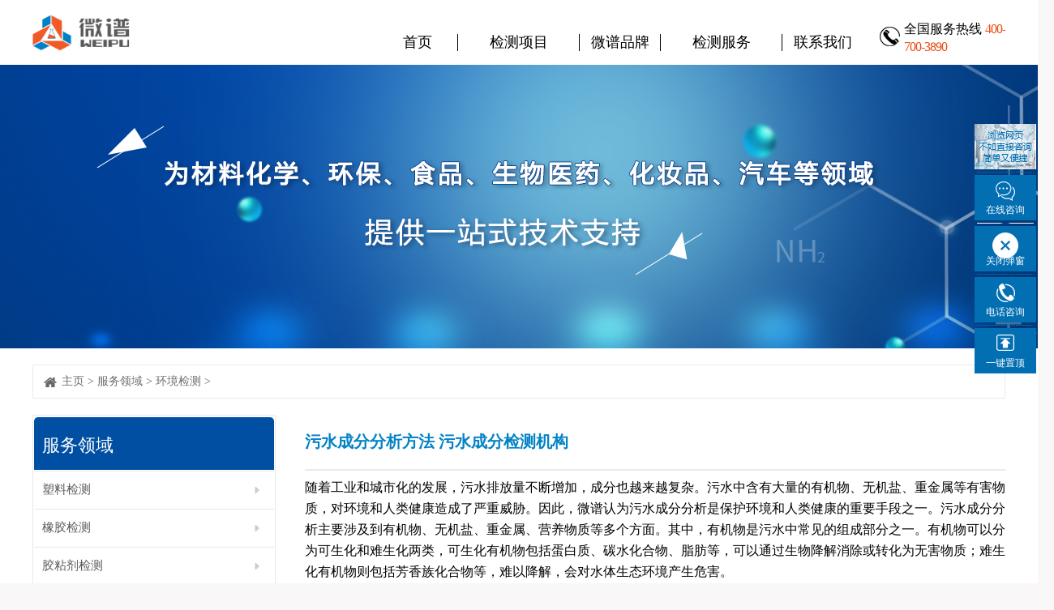

--- FILE ---
content_type: text/html
request_url: https://weipujishu.com/fwly/huanjingjiance/202402222074.html
body_size: 15370
content:
<!doctype html>
<html>
<head>
<title>污水成分分析方法 污水成分检测机构_微谱_第三方检测机构</title>
<meta http-equiv="Content-Type" content="text/html; charset=utf-8" />
<meta http-equiv="Content-Language" content="zh-CN" />
<meta name="keywords" content="污水成分分析方法,污水成分检测机构" />
<meta name="description" content="随着工业和城市化的发展，污水排放量不断增加，成分也越来越复杂。污水中含有大量的有机物、无机盐、重金属等有害物质，对环境和人类健康造成了严重威胁。因此，微谱认为污水" />
<link href="/favicon.ico" rel="SHORTCUT ICON">

<link type="text/css" rel="stylesheet" href="/css/reset.css" />
<link type="text/css" rel="stylesheet" href="/fwly/css/common.css" />
<link type="text/css" rel="stylesheet" href="/fwly/css/frame.css" />
<link type="text/css" rel="stylesheet" href="/fwly/css/fwly_content.css" />
<link type="text/css" rel="stylesheet" href="/css/top.css" />
<link type="text/css" rel="stylesheet" href="/css/foot.css" />
<script type="text/javascript" src="/js/jquery-1.7.2.min.js"></script>
<script type="text/javascript" src="/js/ydtswt_pc.js"></script>
</head>

<body style="background:#F9F7F7;">
	<!--top导航开始-->
	<script type="text/javascript" src="/js/top.js"></script>
	<!--top导航结束-->
	<!--banner开始-->
	<div class="banner"></div>
	<!--banner结束-->
	<!--内容开始-->
	<div class="part">
		<div class="content">
			<div class="right_content" style="width:100%;margin-bottom:50px;">
				<div class="Route"><a href='http://www.weipujishu.com/'>主页</a> > <a href='/fwly/'>服务领域</a> > <a href='/fwly/huanjingjiance/'>环境检测</a> > </div>
                <div style="float: left;width: 25%;">
                <div class="leftNav">
                	<p class="leftTop">服务领域</p>
                   	<div class="leftmenue">
                    	<ul>
                    	<li class="oneli">
                            	<!--<a href="/fwly/suliao/" >塑料检测</a>-->
                                <a class="onelia">塑料检测</a>
                            
                                <ul>
                                	<li class="twoli"><a href="/fwly/suliao/202601282832.html" target="_blank" title="聚氨酯板检测报告 聚氨酯板检测标准">聚氨酯板检测报告 聚氨酯板检测标准</a></li>
<li class="twoli"><a href="/fwly/suliao/202601162825.html" target="_blank" title="耐热聚乙烯管检测项目 耐热聚乙烯管检测标准">耐热聚乙烯管检测项目 耐热聚乙烯管检测标准</a></li>
<li class="twoli"><a href="/fwly/suliao/202601142823.html" target="_blank" title="EVA泡绵检测方法 EVA泡绵检测标准">EVA泡绵检测方法 EVA泡绵检测标准</a></li>
<li class="twoli"><a href="/fwly/suliao/202601082819.html" target="_blank" title="阻燃海绵检测方法 阻燃海绵检测报告">阻燃海绵检测方法 阻燃海绵检测报告</a></li>
<li class="twoli"><a href="/fwly/suliao/202512122802.html" target="_blank" title="聚酯切片检测报告 聚酯切片检测标准">聚酯切片检测报告 聚酯切片检测标准</a></li>
<li class="twoli"><a href="/fwly/suliao/202512112801.html" target="_blank" title="酚醛树脂检测方法 酚醛树脂检测标准">酚醛树脂检测方法 酚醛树脂检测标准</a></li>
<li class="twoli"><a href="/fwly/suliao/202512052797.html" target="_blank" title="PE膜检测报告 PE膜检测标准">PE膜检测报告 PE膜检测标准</a></li>
<li class="twoli"><a href="/fwly/suliao/202512032795.html" target="_blank" title="农用地膜检测报告 农用地膜检测机构">农用地膜检测报告 农用地膜检测机构</a></li>
<li class="twoli"><a href="/fwly/suliao/202512012793.html" target="_blank" title="玻璃钢检测报告 玻璃钢检测标准">玻璃钢检测报告 玻璃钢检测标准</a></li>
<li class="twoli"><a href="/fwly/suliao/202511272791.html" target="_blank" title="聚氨酯泡沫检测方法 聚氨酯泡沫检测标准">聚氨酯泡沫检测方法 聚氨酯泡沫检测标准</a></li>

                                </ul>
                            </li><li class="oneli">
                            	<!--<a href="/fwly/xiangjiao/" >橡胶检测</a>-->
                                <a class="onelia">橡胶检测</a>
                            
                                <ul>
                                	<li class="twoli"><a href="/fwly/xiangjiao/202511212787.html" target="_blank" title="橡塑板性能检测方法 橡塑板性能检测标准">橡塑板性能检测方法 橡塑板性能检测标准</a></li>
<li class="twoli"><a href="/fwly/xiangjiao/202511202786.html" target="_blank" title="硫化橡胶检测方法 硫化橡胶检测标准">硫化橡胶检测方法 硫化橡胶检测标准</a></li>
<li class="twoli"><a href="/fwly/xiangjiao/202508052715.html" target="_blank" title="发泡密封条检测方法 发泡密封条检测标准">发泡密封条检测方法 发泡密封条检测标准</a></li>
<li class="twoli"><a href="/fwly/xiangjiao/202507242707.html" target="_blank" title="油封检测方法 油封检测标准">油封检测方法 油封检测标准</a></li>
<li class="twoli"><a href="/fwly/xiangjiao/202507222705.html" target="_blank" title="全氟醚橡胶检测报告 全氟醚橡胶检测标准">全氟醚橡胶检测报告 全氟醚橡胶检测标准</a></li>
<li class="twoli"><a href="/fwly/xiangjiao/202506112675.html" target="_blank" title="硅pu材料检测项目 硅pu材料检测机构">硅pu材料检测项目 硅pu材料检测机构</a></li>
<li class="twoli"><a href="/fwly/xiangjiao/202505162658.html" target="_blank" title="橡胶护舷检测项目 橡胶护舷检测标准">橡胶护舷检测项目 橡胶护舷检测标准</a></li>
<li class="twoli"><a href="/fwly/xiangjiao/202505082652.html" target="_blank" title="硅橡胶配方分析方法 硅橡胶配方分析报告">硅橡胶配方分析方法 硅橡胶配方分析报告</a></li>
<li class="twoli"><a href="/fwly/xiangjiao/202502272606.html" target="_blank" title="泡沫橡胶板检测方法 泡沫橡胶板检测报告">泡沫橡胶板检测方法 泡沫橡胶板检测报告</a></li>
<li class="twoli"><a href="/fwly/xiangjiao/202502112594.html" target="_blank" title="橡胶地板检测项目 橡胶地板检测标准">橡胶地板检测项目 橡胶地板检测标准</a></li>

                                </ul>
                            </li><li class="oneli">
                            	<!--<a href="/fwly/jiaozhanji/" >胶粘剂检测</a>-->
                                <a class="onelia">胶粘剂检测</a>
                            
                                <ul>
                                	<li class="twoli"><a href="/fwly/jiaozhanji/202601262830.html" target="_blank" title="硅酮密封胶检测项目 硅酮密封胶检测标准">硅酮密封胶检测项目 硅酮密封胶检测标准</a></li>
<li class="twoli"><a href="/fwly/jiaozhanji/202510202764.html" target="_blank" title="瓷砖胶检测项目 瓷砖胶检测标准">瓷砖胶检测项目 瓷砖胶检测标准</a></li>
<li class="twoli"><a href="/fwly/jiaozhanji/202504142636.html" target="_blank" title="玻璃胶成分检测方法 玻璃胶成分检测标准">玻璃胶成分检测方法 玻璃胶成分检测标准</a></li>
<li class="twoli"><a href="/fwly/jiaozhanji/202502122595.html" target="_blank" title="丙烯酸酯胶黏剂测试方法 丙烯酸酯胶黏剂测试标">丙烯酸酯胶黏剂测试方法 丙烯酸酯胶黏剂测试标</a></li>
<li class="twoli"><a href="/fwly/jiaozhanji/202501152582.html" target="_blank" title="壁纸胶粘剂检测方法 壁纸胶粘剂检测标准">壁纸胶粘剂检测方法 壁纸胶粘剂检测标准</a></li>
<li class="twoli"><a href="/fwly/jiaozhanji/202501032574.html" target="_blank" title="铸造粘结剂成分分析方法 铸造粘结剂成分分析报">铸造粘结剂成分分析方法 铸造粘结剂成分分析报</a></li>
<li class="twoli"><a href="/fwly/jiaozhanji/202412032553.html" target="_blank" title="电工胶带检测报告 电工胶带检测机构">电工胶带检测报告 电工胶带检测机构</a></li>
<li class="twoli"><a href="/fwly/jiaozhanji/202410212523.html" target="_blank" title="聚氨酯胶粘剂检测报告 聚氨酯胶粘剂检测标准">聚氨酯胶粘剂检测报告 聚氨酯胶粘剂检测标准</a></li>
<li class="twoli"><a href="/fwly/jiaozhanji/202408152456.html" target="_blank" title="有机胶成分检测方法 有机胶成分检测报告">有机胶成分检测方法 有机胶成分检测报告</a></li>
<li class="twoli"><a href="/fwly/jiaozhanji/202408012437.html" target="_blank" title="防腐胶带检测报告 防腐胶带检测标准">防腐胶带检测报告 防腐胶带检测标准</a></li>

                                </ul>
                            </li><li class="oneli">
                            	<!--<a href="/fwly/tuliao/" >涂料检测</a>-->
                                <a class="onelia">涂料检测</a>
                            
                                <ul>
                                	<li class="twoli"><a href="/fwly/tuliao/202512292812.html" target="_blank" title="环氧富锌底漆检测项目 环氧富锌底漆检测报告">环氧富锌底漆检测项目 环氧富锌底漆检测报告</a></li>
<li class="twoli"><a href="/fwly/tuliao/202512242809.html" target="_blank" title="真石漆检测报告 真石漆检测标准">真石漆检测报告 真石漆检测标准</a></li>
<li class="twoli"><a href="/fwly/tuliao/202512092799.html" target="_blank" title="环氧地坪漆检测项目 环氧地坪漆检测标准">环氧地坪漆检测项目 环氧地坪漆检测标准</a></li>
<li class="twoli"><a href="/fwly/tuliao/202506252685.html" target="_blank" title="氟碳油漆检测报告 氟碳漆检测项目">氟碳油漆检测报告 氟碳漆检测项目</a></li>
<li class="twoli"><a href="/fwly/tuliao/202505062650.html" target="_blank" title="路面标线涂料检测项目 路面标线涂料检测报告">路面标线涂料检测项目 路面标线涂料检测报告</a></li>
<li class="twoli"><a href="/fwly/tuliao/202503102613.html" target="_blank" title="水性防腐漆检测报告 水性防腐漆检测方法">水性防腐漆检测报告 水性防腐漆检测方法</a></li>
<li class="twoli"><a href="/fwly/tuliao/202502082592.html" target="_blank" title="丙烯酸面漆检测项目 丙烯酸面漆检测方法">丙烯酸面漆检测项目 丙烯酸面漆检测方法</a></li>
<li class="twoli"><a href="/fwly/tuliao/202502052589.html" target="_blank" title="地坪涂料检测方法 地坪涂料检测标准">地坪涂料检测方法 地坪涂料检测标准</a></li>
<li class="twoli"><a href="/fwly/tuliao/202412022552.html" target="_blank" title="轻质喷涂料检测报告 轻质喷涂料检测标准">轻质喷涂料检测报告 轻质喷涂料检测标准</a></li>
<li class="twoli"><a href="/fwly/tuliao/202410242526.html" target="_blank" title="三防漆成分检测机构 三防漆成分检测仪器">三防漆成分检测机构 三防漆成分检测仪器</a></li>

                                </ul>
                            </li><li class="oneli">
                            	<!--<a href="/fwly/youmo/" >油墨检测</a>-->
                                <a class="onelia">油墨检测</a>
                            
                                <ul>
                                	<li class="twoli"><a href="/fwly/youmo/202511032773.html" target="_blank" title="光敏油墨成分检测方法 光敏油墨成分检测标准">光敏油墨成分检测方法 光敏油墨成分检测标准</a></li>
<li class="twoli"><a href="/fwly/youmo/202504182640.html" target="_blank" title="胶印油墨检测方法 胶印油墨检测项目及标准">胶印油墨检测方法 胶印油墨检测项目及标准</a></li>
<li class="twoli"><a href="/fwly/youmo/202501022573.html" target="_blank" title="uv油墨成分检测方法 uv油墨成分检测报告">uv油墨成分检测方法 uv油墨成分检测报告</a></li>
<li class="twoli"><a href="/fwly/youmo/202411252547.html" target="_blank" title="酯溶性油墨检测方法 酯溶性油墨检测标准">酯溶性油墨检测方法 酯溶性油墨检测标准</a></li>
<li class="twoli"><a href="/fwly/youmo/202408222464.html" target="_blank" title="溶剂染料检测项目 溶剂染料检测方法">溶剂染料检测项目 溶剂染料检测方法</a></li>
<li class="twoli"><a href="/fwly/youmo/202405242332.html" target="_blank" title="打印油墨成分检测方法 打印油墨成分检测标准">打印油墨成分检测方法 打印油墨成分检测标准</a></li>
<li class="twoli"><a href="/fwly/youmo/202405222326.html" target="_blank" title="变色油墨成分分析方法 变色油墨成分分析报告">变色油墨成分分析方法 变色油墨成分分析报告</a></li>
<li class="twoli"><a href="/fwly/youmo/202404242262.html" target="_blank" title="油漆拉拔测试标准 油漆拉拔测试方法">油漆拉拔测试标准 油漆拉拔测试方法</a></li>
<li class="twoli"><a href="/fwly/youmo/202404072183.html" target="_blank" title="油墨印刷脱落测试方法 油墨印刷脱落检测项目">油墨印刷脱落测试方法 油墨印刷脱落检测项目</a></li>
<li class="twoli"><a href="/fwly/youmo/202403052102.html" target="_blank" title="水性油墨检测方法 水性油墨检测报告">水性油墨检测方法 水性油墨检测报告</a></li>

                                </ul>
                            </li><li class="oneli">
                            	<!--<a href="/fwly/qingxiji/" >清洗剂</a>-->
                                <a class="onelia">清洗剂</a>
                            
                                <ul>
                                	<li class="twoli"><a href="/fwly/qingxiji/202510142760.html" target="_blank" title="除油剂检测方法 除油剂检测报告">除油剂检测方法 除油剂检测报告</a></li>
<li class="twoli"><a href="/fwly/qingxiji/202503212622.html" target="_blank" title="布草洗涤剂检测报告 布草洗涤剂检测标准">布草洗涤剂检测报告 布草洗涤剂检测标准</a></li>
<li class="twoli"><a href="/fwly/qingxiji/202408292474.html" target="_blank" title="金属净洗剂检测报告 金属净洗剂检测方法">金属净洗剂检测报告 金属净洗剂检测方法</a></li>
<li class="twoli"><a href="/fwly/qingxiji/202401242020.html" target="_blank" title="水性清洗剂成分分析方法 水性清洗剂成分分析报">水性清洗剂成分分析方法 水性清洗剂成分分析报</a></li>
<li class="twoli"><a href="/fwly/qingxiji/202312041876.html" target="_blank" title="工业清洗剂voc检测报告 工业清洗剂voc检测项目">工业清洗剂voc检测报告 工业清洗剂voc检测项目</a></li>
<li class="twoli"><a href="/fwly/qingxiji/202311281861.html" target="_blank" title="管道清洗剂检测方法 管道清洗剂检测报告">管道清洗剂检测方法 管道清洗剂检测报告</a></li>
<li class="twoli"><a href="/fwly/qingxiji/202311161830.html" target="_blank" title="工业清洗剂成分检测方法 工业清洗剂成分检测报">工业清洗剂成分检测方法 工业清洗剂成分检测报</a></li>
<li class="twoli"><a href="/fwly/qingxiji/202310121747.html" target="_blank" title="强力去油污清洗剂检测方法 强力去油污清洗剂检">强力去油污清洗剂检测方法 强力去油污清洗剂检</a></li>
<li class="twoli"><a href="/fwly/qingxiji/202310081724.html" target="_blank" title="清洗剂配方检测报告 清洗剂配方检测方法">清洗剂配方检测报告 清洗剂配方检测方法</a></li>
<li class="twoli"><a href="/fwly/qingxiji/202304181468.html" target="_blank" title="脱脂剂检测方法 脱脂剂检测标准">脱脂剂检测方法 脱脂剂检测标准</a></li>

                                </ul>
                            </li><li class="oneli">
                            	<!--<a href="/fwly/biaomianchuliji/" >表面处理剂</a>-->
                                <a class="onelia">表面处理剂</a>
                            
                                <ul>
                                	<li class="twoli"><a href="/fwly/biaomianchuliji/202403212141.html" target="_blank" title="酸洗钝化膏成分检测方法 酸洗钝化膏成分检测报">酸洗钝化膏成分检测方法 酸洗钝化膏成分检测报</a></li>
<li class="twoli"><a href="/fwly/biaomianchuliji/202402272086.html" target="_blank" title="三乙胺含量检测方法 三乙胺含量检测报告">三乙胺含量检测方法 三乙胺含量检测报告</a></li>
<li class="twoli"><a href="/fwly/biaomianchuliji/202312281945.html" target="_blank" title="表面活性剂检测方法 表面活性剂检测标准">表面活性剂检测方法 表面活性剂检测标准</a></li>
<li class="twoli"><a href="/fwly/biaomianchuliji/2019081427.html" target="_blank" title="表面处理">表面处理</a></li>

                                </ul>
                            </li><li class="oneli">
                            	<!--<a href="/fwly/yiyao/" >医药检测</a>-->
                                <a class="onelia">医药检测</a>
                            
                                <ul>
                                	<li class="twoli"><a href="/fwly/yiyao/202503112614.html" target="_blank" title="次氯酸钠消毒液检测报告 次氯酸钠消毒液检测标">次氯酸钠消毒液检测报告 次氯酸钠消毒液检测标</a></li>
<li class="twoli"><a href="/fwly/yiyao/202501102579.html" target="_blank" title="储液袋完整性检测方法 储液袋完整性检测标准">储液袋完整性检测方法 储液袋完整性检测标准</a></li>
<li class="twoli"><a href="/fwly/yiyao/202412052555.html" target="_blank" title="抑菌剂安全评价报告 抑菌剂安全评价标准">抑菌剂安全评价报告 抑菌剂安全评价标准</a></li>
<li class="twoli"><a href="/fwly/yiyao/202409202501.html" target="_blank" title="药包材异常毒性检测报告 药包材异常毒性检测标">药包材异常毒性检测报告 药包材异常毒性检测标</a></li>
<li class="twoli"><a href="/fwly/yiyao/202409182496.html" target="_blank" title="非吸性外科尼龙缝线检测项目 非吸性外科尼龙缝">非吸性外科尼龙缝线检测项目 非吸性外科尼龙缝</a></li>
<li class="twoli"><a href="/fwly/yiyao/202407262430.html" target="_blank" title="抑菌制剂检测项目 抑菌制剂检测机构">抑菌制剂检测项目 抑菌制剂检测机构</a></li>
<li class="twoli"><a href="/fwly/yiyao/202406282392.html" target="_blank" title="压缩绷带检测项目 压缩绷带检测报告">压缩绷带检测项目 压缩绷带检测报告</a></li>
<li class="twoli"><a href="/fwly/yiyao/202406042351.html" target="_blank" title="微针力学性能测试 微针检测机构">微针力学性能测试 微针检测机构</a></li>
<li class="twoli"><a href="/fwly/yiyao/202405112304.html" target="_blank" title="小鼠粪便微生物分析方法 小鼠粪便微生物分析报">小鼠粪便微生物分析方法 小鼠粪便微生物分析报</a></li>
<li class="twoli"><a href="/fwly/yiyao/202405072291.html" target="_blank" title="消毒器械产品备案检测报告 消毒器械产品备案检">消毒器械产品备案检测报告 消毒器械产品备案检</a></li>

                                </ul>
                            </li><li class="oneli">
                            	<!--<a href="/fwly/huanjingjiance/" >环境检测</a>-->
                                <a class="onelia">环境检测</a>
                            
                                <ul>
                                	<li class="twoli"><a href="/fwly/huanjingjiance/202512302813.html" target="_blank" title="复合碳源检测报告 复合碳源检测标准">复合碳源检测报告 复合碳源检测标准</a></li>
<li class="twoli"><a href="/fwly/huanjingjiance/202507232706.html" target="_blank" title="生物除臭剂检测方法 生物除臭剂检测报告">生物除臭剂检测方法 生物除臭剂检测报告</a></li>
<li class="twoli"><a href="/fwly/huanjingjiance/202506202682.html" target="_blank" title="土壤污染物检测项目 土壤污染物检测标准">土壤污染物检测项目 土壤污染物检测标准</a></li>
<li class="twoli"><a href="/fwly/huanjingjiance/202506062672.html" target="_blank" title="悬浮载体填料检测方法 悬浮载体填料检测规范标">悬浮载体填料检测方法 悬浮载体填料检测规范标</a></li>
<li class="twoli"><a href="/fwly/huanjingjiance/202506042670.html" target="_blank" title="抑尘剂配方分析方法 抑尘剂配方分析报告">抑尘剂配方分析方法 抑尘剂配方分析报告</a></li>
<li class="twoli"><a href="/fwly/huanjingjiance/202504292648.html" target="_blank" title="冶炼铝灰成分检测报告 冶炼铝灰成分检测设备">冶炼铝灰成分检测报告 冶炼铝灰成分检测设备</a></li>
<li class="twoli"><a href="/fwly/huanjingjiance/202504232643.html" target="_blank" title="渗滤液检测方法 渗滤液检测指标">渗滤液检测方法 渗滤液检测指标</a></li>
<li class="twoli"><a href="/fwly/huanjingjiance/202504212641.html" target="_blank" title="转炉钢渣成分检测方法 转炉钢渣成分检测标准">转炉钢渣成分检测方法 转炉钢渣成分检测标准</a></li>
<li class="twoli"><a href="/fwly/huanjingjiance/202504092633.html" target="_blank" title="磷化渣危废鉴定报告 磷化渣危废鉴定标准">磷化渣危废鉴定报告 磷化渣危废鉴定标准</a></li>
<li class="twoli"><a href="/fwly/huanjingjiance/202503122615.html" target="_blank" title="污泥浸出毒性检测方法 污泥浸出毒性检测标准">污泥浸出毒性检测方法 污泥浸出毒性检测标准</a></li>

                                </ul>
                            </li><li class="oneli">
                            	<!--<a href="/fwly/huazhuangpin/" >化妆品检测</a>-->
                                <a class="onelia">化妆品检测</a>
                            
                                <ul>
                                	<li class="twoli"><a href="/fwly/huazhuangpin/202504272646.html" target="_blank" title="化妆品原料成分分析方法 化妆品原料成分分析报">化妆品原料成分分析方法 化妆品原料成分分析报</a></li>
<li class="twoli"><a href="/fwly/huazhuangpin/202502282607.html" target="_blank" title="特殊化妆品注册流程 特殊化妆品注册机构">特殊化妆品注册流程 特殊化妆品注册机构</a></li>
<li class="twoli"><a href="/fwly/huazhuangpin/202406202380.html" target="_blank" title="防晒霜成分分析范围 防晒霜成分分析方法">防晒霜成分分析范围 防晒霜成分分析方法</a></li>
<li class="twoli"><a href="/fwly/huazhuangpin/202405152313.html" target="_blank" title="化妆品安评检测报告 化妆品安评检测机构">化妆品安评检测报告 化妆品安评检测机构</a></li>
<li class="twoli"><a href="/fwly/huazhuangpin/202404292278.html" target="_blank" title="漱口水检测项目 漱口水检测报告">漱口水检测项目 漱口水检测报告</a></li>
<li class="twoli"><a href="/fwly/huazhuangpin/202404102201.html" target="_blank" title="普通化妆品功效宣称评价报告 化妆品功效宣称评">普通化妆品功效宣称评价报告 化妆品功效宣称评</a></li>
<li class="twoli"><a href="/fwly/huazhuangpin/202404072186.html" target="_blank" title="化妆品美白功效评价方法 化妆品美白功效检测标">化妆品美白功效评价方法 化妆品美白功效检测标</a></li>
<li class="twoli"><a href="/fwly/huazhuangpin/202403282162.html" target="_blank" title="化妆品原料完整安评检测报告 化妆品原料完整安">化妆品原料完整安评检测报告 化妆品原料完整安</a></li>
<li class="twoli"><a href="/fwly/huazhuangpin/202402202068.html" target="_blank" title="化妆品成分检测多少钱 化妆品成分检测机构">化妆品成分检测多少钱 化妆品成分检测机构</a></li>
<li class="twoli"><a href="/fwly/huazhuangpin/202402012045.html" target="_blank" title="化妆品毒理检测有哪些项目 化妆品毒理检测费用">化妆品毒理检测有哪些项目 化妆品毒理检测费用</a></li>

                                </ul>
                            </li><li class="oneli">
                            	<!--<a href="/fwly/shipin/" >食品检测</a>-->
                                <a class="onelia">食品检测</a>
                            
                                <ul>
                                	<li class="twoli"><a href="/fwly/shipin/202509082738.html" target="_blank" title="黄原胶检测方法 黄原胶检测标准">黄原胶检测方法 黄原胶检测标准</a></li>
<li class="twoli"><a href="/fwly/shipin/202504032630.html" target="_blank" title="膨松剂成分分析方法 膨松剂成分分析报告">膨松剂成分分析方法 膨松剂成分分析报告</a></li>
<li class="twoli"><a href="/fwly/shipin/202503282626.html" target="_blank" title="食品内包装检测方法 食品内包装检测标准">食品内包装检测方法 食品内包装检测标准</a></li>
<li class="twoli"><a href="/fwly/shipin/202502192600.html" target="_blank" title="食品接触金属材料检测方法 食品接触金属材料检">食品接触金属材料检测方法 食品接触金属材料检</a></li>
<li class="twoli"><a href="/fwly/shipin/202409132493.html" target="_blank" title="食品理化检测项目 食品理化检测标准">食品理化检测项目 食品理化检测标准</a></li>
<li class="twoli"><a href="/fwly/shipin/202408262467.html" target="_blank" title="发酵剂成分检测项目 发酵剂检测标准">发酵剂成分检测项目 发酵剂检测标准</a></li>
<li class="twoli"><a href="/fwly/shipin/202408232466.html" target="_blank" title="结冷胶检测方法 结冷胶检测报告 ">结冷胶检测方法 结冷胶检测报告 </a></li>
<li class="twoli"><a href="/fwly/shipin/202408072446.html" target="_blank" title="瓜尔胶检测方法 瓜尔胶检测标准">瓜尔胶检测方法 瓜尔胶检测标准</a></li>
<li class="twoli"><a href="/fwly/shipin/202408062444.html" target="_blank" title="氢化油检测方法 氢化油检测项目">氢化油检测方法 氢化油检测项目</a></li>
<li class="twoli"><a href="/fwly/shipin/202407252429.html" target="_blank" title="叶黄素酯检测方法 叶黄素酯检测标准">叶黄素酯检测方法 叶黄素酯检测标准</a></li>

                                </ul>
                            </li><li class="oneli">
                            	<!--<a href="/fwly/jinshujiagongye/" >金属加工液检测</a>-->
                                <a class="onelia">金属加工液检测</a>
                            
                                <ul>
                                	<li class="twoli"><a href="/fwly/jinshujiagongye/202507312712.html" target="_blank" title="金属抛光液检测方法 金属抛光液检测报告">金属抛光液检测方法 金属抛光液检测报告</a></li>
<li class="twoli"><a href="/fwly/jinshujiagongye/202503142617.html" target="_blank" title="研磨液配方分析方法 研磨液配方分析报告">研磨液配方分析方法 研磨液配方分析报告</a></li>
<li class="twoli"><a href="/fwly/jinshujiagongye/202408202460.html" target="_blank" title="研磨膏检测报告 研磨膏检测标准">研磨膏检测报告 研磨膏检测标准</a></li>
<li class="twoli"><a href="/fwly/jinshujiagongye/202405062285.html" target="_blank" title="焊锡膏成分检测费用 焊锡膏成分检测报告">焊锡膏成分检测费用 焊锡膏成分检测报告</a></li>
<li class="twoli"><a href="/fwly/jinshujiagongye/202404172231.html" target="_blank" title="黑色金属防锈剂配方分析项目 黑色金属防锈剂配">黑色金属防锈剂配方分析项目 黑色金属防锈剂配</a></li>
<li class="twoli"><a href="/fwly/jinshujiagongye/202404082189.html" target="_blank" title="助熔剂活性物质检测方法 助熔剂活性物质检测报">助熔剂活性物质检测方法 助熔剂活性物质检测报</a></li>
<li class="twoli"><a href="/fwly/jinshujiagongye/202403192133.html" target="_blank" title="钝化液全成分分析方法 钝化液全成分分析报告">钝化液全成分分析方法 钝化液全成分分析报告</a></li>
<li class="twoli"><a href="/fwly/jinshujiagongye/202402182057.html" target="_blank" title="镀锡添加剂成分分析项目 镀锡添加剂成分分析方">镀锡添加剂成分分析项目 镀锡添加剂成分分析方</a></li>
<li class="twoli"><a href="/fwly/jinshujiagongye/202402042052.html" target="_blank" title="硅片切割液成分检测方法 硅片切割液成分检测标">硅片切割液成分检测方法 硅片切割液成分检测标</a></li>
<li class="twoli"><a href="/fwly/jinshujiagongye/202401222013.html" target="_blank" title="抛光膏切削检测方法 抛光膏切削检测标准">抛光膏切削检测方法 抛光膏切削检测标准</a></li>

                                </ul>
                            </li><li class="oneli">
                            	<!--<a href="/fwly/youpin/" >油品检测</a>-->
                                <a class="onelia">油品检测</a>
                            
                                <ul>
                                	<li class="twoli"><a href="/fwly/youpin/202510092756.html" target="_blank" title="凝析油检测标准 凝析油检测报告">凝析油检测标准 凝析油检测报告</a></li>
<li class="twoli"><a href="/fwly/youpin/202509252751.html" target="_blank" title="皂化油成分检测方法 皂化油成分检测标准">皂化油成分检测方法 皂化油成分检测标准</a></li>
<li class="twoli"><a href="/fwly/youpin/202509242750.html" target="_blank" title="拉丝油成分检测方法 拉丝油成分检测标准">拉丝油成分检测方法 拉丝油成分检测标准</a></li>
<li class="twoli"><a href="/fwly/youpin/202507302711.html" target="_blank" title="矿物油检测方法 矿物油检测标准">矿物油检测方法 矿物油检测标准</a></li>
<li class="twoli"><a href="/fwly/youpin/202507162701.html" target="_blank" title="乳化油配方分析方法 乳化油配方分析报告">乳化油配方分析方法 乳化油配方分析报告</a></li>
<li class="twoli"><a href="/fwly/youpin/202507152700.html" target="_blank" title="煤焦油检测方法 煤焦油检测标准">煤焦油检测方法 煤焦油检测标准</a></li>
<li class="twoli"><a href="/fwly/youpin/202507142699.html" target="_blank" title="锂基润滑脂检测项目 锂基润滑脂检测方法">锂基润滑脂检测项目 锂基润滑脂检测方法</a></li>
<li class="twoli"><a href="/fwly/youpin/202507012689.html" target="_blank" title="轮胎油检测报告 轮胎油检测标准">轮胎油检测报告 轮胎油检测标准</a></li>
<li class="twoli"><a href="/fwly/youpin/202503202621.html" target="_blank" title="油品颗粒度检测方法 油品颗粒度检测标准">油品颗粒度检测方法 油品颗粒度检测标准</a></li>
<li class="twoli"><a href="/fwly/youpin/202503062611.html" target="_blank" title="液压油清洁度检测报告 液压油清洁度检测方法">液压油清洁度检测报告 液压油清洁度检测方法</a></li>

                                </ul>
                            </li><li class="oneli">
                            	<!--<a href="/fwly/qiche/" >汽车检测</a>-->
                                <a class="onelia">汽车检测</a>
                            
                                <ul>
                                	<li class="twoli"><a href="/fwly/qiche/202406192379.html" target="_blank" title="汽车内外饰检测方法 汽车内外饰检测多少钱">汽车内外饰检测方法 汽车内外饰检测多少钱</a></li>
<li class="twoli"><a href="/fwly/qiche/202405272336.html" target="_blank" title="安全带检测周期为多少 安全带检测机构">安全带检测周期为多少 安全带检测机构</a></li>
<li class="twoli"><a href="/fwly/qiche/202404112207.html" target="_blank" title="汽车零件振动耐久性试验报告 汽车零件振动耐久">汽车零件振动耐久性试验报告 汽车零件振动耐久</a></li>
<li class="twoli"><a href="/fwly/qiche/202401091971.html" target="_blank" title="汽车护理用品成分检测方法 汽车护理用品成分检">汽车护理用品成分检测方法 汽车护理用品成分检</a></li>
<li class="twoli"><a href="/fwly/qiche/202312141902.html" target="_blank" title="汽车冷冻液检测方法 汽车冷冻液检测报告">汽车冷冻液检测方法 汽车冷冻液检测报告</a></li>
<li class="twoli"><a href="/fwly/qiche/202312141901.html" target="_blank" title="汽车台架试验">汽车台架试验</a></li>
<li class="twoli"><a href="/fwly/qiche/202312111900.html" target="_blank" title="制动液检测方法 制动液成分分析">制动液检测方法 制动液成分分析</a></li>
<li class="twoli"><a href="/fwly/qiche/202311171834.html" target="_blank" title="刹车片无石棉测试方法 刹车片无石棉鉴定标准">刹车片无石棉测试方法 刹车片无石棉鉴定标准</a></li>
<li class="twoli"><a href="/fwly/qiche/202311151826.html" target="_blank" title="汽车零部件第三方检测费用 汽车零部件第三方检">汽车零部件第三方检测费用 汽车零部件第三方检</a></li>
<li class="twoli"><a href="/fwly/qiche/202310121746.html" target="_blank" title="汽车零部件检测内容 汽车零部件检测公司">汽车零部件检测内容 汽车零部件检测公司</a></li>

                                </ul>
                            </li><li class="oneli">
                            	<!--<a href="/fwly/ranliao/" >燃料检测</a>-->
                                <a class="onelia">燃料检测</a>
                            
                                <ul>
                                	<li class="twoli"><a href="/fwly/ranliao/202601042815.html" target="_blank" title="水煤浆成分检测方法 水煤浆成分检测标准">水煤浆成分检测方法 水煤浆成分检测标准</a></li>
<li class="twoli"><a href="/fwly/ranliao/20200715206.html" target="_blank" title="燃料检测">燃料检测</a></li>
<li class="twoli"><a href="/fwly/ranliao/202403212138.html" target="_blank" title="醇基混合燃料成分分析方法 醇基混合燃料成分分">醇基混合燃料成分分析方法 醇基混合燃料成分分</a></li>
<li class="twoli"><a href="/fwly/ranliao/202403132121.html" target="_blank" title="煤层气氦气检测方法 煤层气氦气检测标准">煤层气氦气检测方法 煤层气氦气检测标准</a></li>
<li class="twoli"><a href="/fwly/ranliao/202311201836.html" target="_blank" title="生物质检测报告 生物质检测机构">生物质检测报告 生物质检测机构</a></li>
<li class="twoli"><a href="/fwly/ranliao/202311071810.html" target="_blank" title="燃气检测报告 第三方燃气检测机构">燃气检测报告 第三方燃气检测机构</a></li>
<li class="twoli"><a href="/fwly/ranliao/202305291482.html" target="_blank" title="柴油增效剂检测方法 柴油增效剂检测机构">柴油增效剂检测方法 柴油增效剂检测机构</a></li>
<li class="twoli"><a href="/fwly/ranliao/20210928402.html" target="_blank" title="天然气管道检测">天然气管道检测</a></li>
<li class="twoli"><a href="/fwly/ranliao/20220214645.html" target="_blank" title="天然气检测主要测的什么 天然气检测标准">天然气检测主要测的什么 天然气检测标准</a></li>
<li class="twoli"><a href="/fwly/ranliao/20220414746.html" target="_blank" title="生物质燃料检测方法 生物质燃料检测标准">生物质燃料检测方法 生物质燃料检测标准</a></li>

                                </ul>
                            </li><li class="oneli">
                            	<!--<a href="/fwly/meitan/" >煤炭检测</a>-->
                                <a class="onelia">煤炭检测</a>
                            
                                <ul>
                                	<li class="twoli"><a href="/fwly/meitan/20200715207.html" target="_blank" title="煤炭检测">煤炭检测</a></li>
<li class="twoli"><a href="/fwly/meitan/20220314692.html" target="_blank" title="煤矸石成分分析方法 煤矸石成分分析标准">煤矸石成分分析方法 煤矸石成分分析标准</a></li>
<li class="twoli"><a href="/fwly/meitan/20220411737.html" target="_blank" title="石墨检测方法 石墨检测标准">石墨检测方法 石墨检测标准</a></li>

                                </ul>
                            </li><li class="oneli">
                            	<!--<a href="/fwly/bdmh/" >病毒灭活</a>-->
                                <a class="onelia">病毒灭活</a>
                            
                                <ul>
                                	<li class="twoli"><a href="/fwly/bdmh/2020/0720/209.html" target="_blank" title="病毒灭活-冠状病毒GX_P2V">病毒灭活-冠状病毒GX_P2V</a></li>
<li class="twoli"><a href="/fwly/bdmh/2020/0720/210.html" target="_blank" title="脊髓灰质炎病毒">脊髓灰质炎病毒</a></li>
<li class="twoli"><a href="/fwly/bdmh/2020/0720/211.html" target="_blank" title="甲型H1N1流感病毒">甲型H1N1流感病毒</a></li>

                                </ul>
                            </li><li class="oneli">
                            	<!--<a href="/fwly/nongyaohuafei/" >农药兽药化肥检测</a>-->
                                <a class="onelia">农药兽药化肥检测</a>
                            
                                <ul>
                                	<li class="twoli"><a href="/fwly/nongyaohuafei/202504302649.html" target="_blank" title="生物有机肥检测标准 生物有机肥检测报告">生物有机肥检测标准 生物有机肥检测报告</a></li>
<li class="twoli"><a href="/fwly/nongyaohuafei/202407292432.html" target="_blank" title="微生物肥料检测项目 微生物肥料检测中心">微生物肥料检测项目 微生物肥料检测中心</a></li>
<li class="twoli"><a href="/fwly/nongyaohuafei/202407232425.html" target="_blank" title="养殖兽用药检测报告 养殖兽用药检测机构">养殖兽用药检测报告 养殖兽用药检测机构</a></li>
<li class="twoli"><a href="/fwly/nongyaohuafei/202407182419.html" target="_blank" title="植物生产调节剂检测方法 植物生产调节剂检测指">植物生产调节剂检测方法 植物生产调节剂检测指</a></li>
<li class="twoli"><a href="/fwly/nongyaohuafei/202407092406.html" target="_blank" title="硝酸磷肥检测项目 硝酸磷肥检测机构">硝酸磷肥检测项目 硝酸磷肥检测机构</a></li>
<li class="twoli"><a href="/fwly/nongyaohuafei/202406262387.html" target="_blank" title="磺酰脲除草剂检测报告 磺酰脲除草剂检测标准">磺酰脲除草剂检测报告 磺酰脲除草剂检测标准</a></li>
<li class="twoli"><a href="/fwly/nongyaohuafei/202406042350.html" target="_blank" title="复合肥成分检测方法 复合肥成分检测机构">复合肥成分检测方法 复合肥成分检测机构</a></li>
<li class="twoli"><a href="/fwly/nongyaohuafei/202405242334.html" target="_blank" title="驱蚊花露水检测报告 驱蚊花露水检测标准">驱蚊花露水检测报告 驱蚊花露水检测标准</a></li>
<li class="twoli"><a href="/fwly/nongyaohuafei/202405162314.html" target="_blank" title="兽药安全性检测报告 兽药安全性检测机构">兽药安全性检测报告 兽药安全性检测机构</a></li>
<li class="twoli"><a href="/fwly/nongyaohuafei/202404252267.html" target="_blank" title="氨基酸液体肥料检测报告 氨基酸液体肥料检测方">氨基酸液体肥料检测报告 氨基酸液体肥料检测方</a></li>

                                </ul>
                            </li><li class="oneli">
                            	<!--<a href="/fwly/siliao/" >饲料检测</a>-->
                                <a class="onelia">饲料检测</a>
                            
                                <ul>
                                	<li class="twoli"><a href="/fwly/siliao/202409112489.html" target="_blank" title="浓缩饲料检测标准 浓缩饲料检测方法">浓缩饲料检测标准 浓缩饲料检测方法</a></li>
<li class="twoli"><a href="/fwly/siliao/202406192378.html" target="_blank" title="畜禽饲料检测方法 畜禽饲料检测指标">畜禽饲料检测方法 畜禽饲料检测指标</a></li>
<li class="twoli"><a href="/fwly/siliao/202405072292.html" target="_blank" title="饲料原料鱼粉检测方法 饲料原料鱼粉检测项目">饲料原料鱼粉检测方法 饲料原料鱼粉检测项目</a></li>
<li class="twoli"><a href="/fwly/siliao/202404252265.html" target="_blank" title="宠物食品配方研发分析报告 宠物食品配方研发分">宠物食品配方研发分析报告 宠物食品配方研发分</a></li>
<li class="twoli"><a href="/fwly/siliao/202404012169.html" target="_blank" title="颗粒饲料检测报告 颗粒饲料检测指标项目">颗粒饲料检测报告 颗粒饲料检测指标项目</a></li>
<li class="twoli"><a href="/fwly/siliao/202403062106.html" target="_blank" title="饲料原料检测项目 饲料原料检测机构">饲料原料检测项目 饲料原料检测机构</a></li>
<li class="twoli"><a href="/fwly/siliao/202401182003.html" target="_blank" title="饲料添加剂成分检测报告 饲料添加剂成分检测标">饲料添加剂成分检测报告 饲料添加剂成分检测标</a></li>
<li class="twoli"><a href="/fwly/siliao/202309011625.html" target="_blank" title="饲料添加剂检测项目 饲料添加剂检测报告">饲料添加剂检测项目 饲料添加剂检测报告</a></li>
<li class="twoli"><a href="/fwly/siliao/20200728220.html" target="_blank" title="饲料分析检测">饲料分析检测</a></li>
<li class="twoli"><a href="/fwly/siliao/20201015242.html" target="_blank" title="饲料检测">饲料检测</a></li>

                                </ul>
                            </li><li class="oneli">
                            	<!--<a href="/fwly/jinshuzhipin/" >金属及其制品检测</a>-->
                                <a class="onelia">金属及其制品检测</a>
                            
                                <ul>
                                	<li class="twoli"><a href="/fwly/jinshuzhipin/202601272831.html" target="_blank" title="镀锌钢带检测报告 镀锌钢带检测标准">镀锌钢带检测报告 镀锌钢带检测标准</a></li>
<li class="twoli"><a href="/fwly/jinshuzhipin/202601212827.html" target="_blank" title="模具钢材检测项目 模具钢材检测标准">模具钢材检测项目 模具钢材检测标准</a></li>
<li class="twoli"><a href="/fwly/jinshuzhipin/202601192826.html" target="_blank" title="钨丝性能检测方法 钨丝性能检测标准">钨丝性能检测方法 钨丝性能检测标准</a></li>
<li class="twoli"><a href="/fwly/jinshuzhipin/202601122821.html" target="_blank" title="防护网检测项目 防护网检测标准">防护网检测项目 防护网检测标准</a></li>
<li class="twoli"><a href="/fwly/jinshuzhipin/202601092820.html" target="_blank" title="镍铬合金检测方法 镍铬合金检测标准">镍铬合金检测方法 镍铬合金检测标准</a></li>
<li class="twoli"><a href="/fwly/jinshuzhipin/202601052816.html" target="_blank" title="耐热钢性能检测报告 耐热钢性能检测标准">耐热钢性能检测报告 耐热钢性能检测标准</a></li>
<li class="twoli"><a href="/fwly/jinshuzhipin/202512312814.html" target="_blank" title="彩钢瓦检测项目 彩钢瓦检测报告">彩钢瓦检测项目 彩钢瓦检测报告</a></li>
<li class="twoli"><a href="/fwly/jinshuzhipin/202512182806.html" target="_blank" title="螺旋钢管检测报告 螺旋钢管检测标准">螺旋钢管检测报告 螺旋钢管检测标准</a></li>
<li class="twoli"><a href="/fwly/jinshuzhipin/202512102800.html" target="_blank" title="不锈钢波纹管检测报告 不锈钢波纹管检测标准">不锈钢波纹管检测报告 不锈钢波纹管检测标准</a></li>
<li class="twoli"><a href="/fwly/jinshuzhipin/202512082798.html" target="_blank" title="钕铁硼检测方法 钕铁硼检测报告">钕铁硼检测方法 钕铁硼检测报告</a></li>

                                </ul>
                            </li>
                        </ul>
                    </div>
                    
                </div>
                <div class="hot hot3 mt1">
   <dl class="tbox">
    <dt class='light2'><h2>热门检测项目推荐</h2></dt>
    <dd class='light'>
     <ul class="c1 ico3">
      <li><a href="/wpdt/202306291502.html" target="_blank">微谱与松皓达成战略合作，推...<br /></a></li>
<li><a href="/wpdt/202306201499.html" target="_blank">战略签约 | 爱茉莉太平洋与微...<br /></a></li>
<li><a href="/wpdt/202306201498.html" target="_blank">高光时刻 | 助力中药产业发展...<br /></a></li>
<li><a href="/wpdt/202306201497.html" target="_blank">青岛市崂山区市监局领导一行...<br /></a></li>
<li><a href="/wpdt/202306121493.html" target="_blank">微谱携手未名拾光共建人体透...<br /></a></li>
<li><a href="/wpdt/202306121492.html" target="_blank">战略合作 | 微谱携手东星（大...<br /></a></li>
<li><a href="/wpdt/20191014111.html" target="_blank">干货|化学药物结构确证实践案...<br /></a></li>
<li><a href="/wpdt/20191021118.html" target="_blank">干货|八种亚硝胺类化合物通用...<br /></a></li>
<li><a href="/wpdt/20191023120.html" target="_blank">你厨房里的食用油，“表里如...<br /></a></li>
<li><a href="/wpdt/20191025121.html" target="_blank">穿新衣服前到底要不要洗一下...<br /></a></li>
<li><a href="/wpdt/20191025122.html" target="_blank">焚烧秸秆、垃圾竟然能产生这...<br /></a></li>
<li><a href="/wpdt/20191104142.html" target="_blank">API晶型鉴定与晶型定量...<br /></a></li>
<li><a href="/wpdt/20191125154.html" target="_blank">关于环境污水那些事...<br /></a></li>
<li><a href="/wpdt/20191202155.html" target="_blank"> 为什么食用油和相关制品一定...<br /></a></li>
<li><a href="/wpdt/20191211157.html" target="_blank">关注|室内空气中的污染物...<br /></a></li>
<li><a href="/wpdt/20200110162.html" target="_blank">VOCs排放的控制对策及技术...<br /></a></li>

     </ul>
    </dd>
   </dl>
  </div></div>
                
                
                
                <div class="rightContent">
				<div class="zw_title"><h1>污水成分分析方法 污水成分检测机构</h1></div>
              		<p>
	随着工业和城市化的发展，污水排放量不断增加，成分也越来越复杂。污水中含有大量的有机物、无机盐、重金属等有害物质，对环境和人类健康造成了严重威胁。因此，微谱认为污水成分分析是保护环境和人类健康的重要手段之一。污水成分分析主要涉及到有机物、无机盐、重金属、营养物质等多个方面。其中，有机物是污水中常见的组成部分之一。有机物可以分为可生化和难生化两类，可生化有机物包括蛋白质、碳水化合物、脂肪等，可以通过生物降解消除或转化为无害物质；难生化有机物则包括芳香族化合物等，难以降解，会对水体生态环境产生危害。</p>
<h2>
	污水成分分析范围</h2>
<p>
	1、有机污染物：包括各类有机化合物，如石油类化合物、溶解性有机物、挥发性有机物等。</p>
<p>
	2、重金属：包括铅、镉、汞、铬等重金属元素的检测。</p>
<p>
	3、悬浮物：对污水中的悬浮物、浊度等进行分析。</p>
<p>
	4、pH值：污水的酸碱度指标。</p>
<p style="text-align: center;">
	<img alt="污水成分分析" src="/uploads/allimg/240222/1-240222140U5915.jpg" style="width: 450px; height: 260px;" /></p>
<p>
	5、生化需氧量（BOD）和化学需氧量（COD）：用于评估污水中的有机物质的含量。</p>
<p>
	6、非生物污染物：如氨氮、硝酸盐、硫酸盐等。</p>
<p>
	7、微生物检测：包括细菌、病毒等微生物污染的检测。</p>
<h2>
	污水成分分析项目</h2>
<p>
	化学需氧量、悬浮物、总氮、氨氮、总磷、金属元素、硫酸盐、硝酸盐氮、氟化物、氯化物。半挥发性有机物、蛔虫卵、硼、游离氯、总汞、烷基汞、总镉、六价铬、总砷、总铅、总镍、苯并(a)芘、总铍、总银、总&alpha;放射性、总&beta;放射性等。</p>
<h2>
	污水成分分析标准</h2>
<p>
	GB3544-2008制浆造纸工业水污染物排放标准</p>
<p>
	GB/T7469-1987水质总汞的测定高锰酸钾-过硫酸钾消解法双硫腙分光光度法</p>
<p>
	GB/T7494-1987水质阴离子表面活性剂的测定亚甲蓝分光光度法</p>
<p>
	GB/T11686-2002小艇厕所废水集存系统</p>
<p>
	GB/T11893-1989水质总磷的测定钼酸铵分光光度法</p>
<h2>
	微谱第三方检测报告可以帮助您：</h2>
<p>
	1、产品评估：成分分析，分析成分比例，改善生产缺陷，提升产品品质性能</p>
<p>
	2、政府监管：工商检测，市场监督，项目投标招标，申请退税基金等</p>
<p>
	3、上市品控：保证自己的产品能顺利进入各种电商品台，商超等</p>
<p>
	4、打通市场：增强企业的认知可信度，扩大市场占有率，提高企业竞争力，彰显产品品质</p>
<p>
	5、工业诊断：为您解决工艺、材料中的未知物定性定量分析服务</p>
<h2>
	微谱寄样检测流程</h2>
<p>
	1、在线咨询、电话沟通或面谈</p>
<p>
	2、寄送样品，特殊样品可提供上门取样服务</p>
<p>
	3、合同签订（付款）</p>
<p>
	4、样品分析检查工程师分析汇总报告</p>
<p>
	5、为您寄送报告，工程师主动售后回访，解决您的售后疑惑</p>
<p>
	***后，营养物质也是污水成分分析的重要内容之一。污水中的营养物质主要包括氮、磷等，这些物质会促进水体富营养化，导致水体中的藻类增多，对水体生态环境产生危害。微谱通过分析污水中的有机物、无机盐、重金属、营养物质等成分，我们可以了解污水的污染程度和类型，为制定有效的污染治理和防治措施提供科学依据。同时，加强对污水排放的监管，促进污染物的合理利用和处理，也是环境保护和可持续发展的重要任务之一。</p>

              	</div>
			</div>
		</div>
	</div>
     <div class="dilanmu">
 <div class="content">
   <dl class="tbox light">
    <h4 class="diysr">推荐资讯<i> / Recommended News</i><div class="line"></div></h4>
    <dd class='news_random'>
     <ul class="c1 ico3">
      <li><a href="/fwly/huanjingjiance/202512302813.html" target="_blank">
<div class="ri_wz">
<p class="articleTitle">复合碳源检测报告 复合碳源检测标准</p>
<p class="article-data">2025-12-30</p>
</div>
</a></li>
<li><a href="/fwly/huanjingjiance/202507232706.html" target="_blank">
<div class="ri_wz">
<p class="articleTitle">生物除臭剂检测方法 生物除臭剂检测报告</p>
<p class="article-data">2025-07-23</p>
</div>
</a></li>
<li><a href="/fwly/huanjingjiance/202506202682.html" target="_blank">
<div class="ri_wz">
<p class="articleTitle">土壤污染物检测项目 土壤污染物检测标准</p>
<p class="article-data">2025-06-20</p>
</div>
</a></li>
<li><a href="/fwly/huanjingjiance/202506062672.html" target="_blank">
<div class="ri_wz">
<p class="articleTitle">悬浮载体填料检测方法 悬浮载体填料检测规范</p>
<p class="article-data">2025-06-06</p>
</div>
</a></li>
<li><a href="/fwly/huanjingjiance/202506042670.html" target="_blank">
<div class="ri_wz">
<p class="articleTitle">抑尘剂配方分析方法 抑尘剂配方分析报告</p>
<p class="article-data">2025-06-04</p>
</div>
</a></li>
<li><a href="/fwly/huanjingjiance/202504292648.html" target="_blank">
<div class="ri_wz">
<p class="articleTitle">冶炼铝灰成分检测报告 冶炼铝灰成分检测设备</p>
<p class="article-data">2025-04-29</p>
</div>
</a></li>
<li><a href="/fwly/huanjingjiance/202504232643.html" target="_blank">
<div class="ri_wz">
<p class="articleTitle">渗滤液检测方法 渗滤液检测指标</p>
<p class="article-data">2025-04-23</p>
</div>
</a></li>
<li><a href="/fwly/huanjingjiance/202504212641.html" target="_blank">
<div class="ri_wz">
<p class="articleTitle">转炉钢渣成分检测方法 转炉钢渣成分检测标准</p>
<p class="article-data">2025-04-21</p>
</div>
</a></li>
<li><a href="/fwly/huanjingjiance/202504092633.html" target="_blank">
<div class="ri_wz">
<p class="articleTitle">磷化渣危废鉴定报告 磷化渣危废鉴定标准</p>
<p class="article-data">2025-04-09</p>
</div>
</a></li>
<li><a href="/fwly/huanjingjiance/202503122615.html" target="_blank">
<div class="ri_wz">
<p class="articleTitle">污泥浸出毒性检测方法 污泥浸出毒性检测标准</p>
<p class="article-data">2025-03-12</p>
</div>
</a></li>
<li><a href="/fwly/huanjingjiance/202502252604.html" target="_blank">
<div class="ri_wz">
<p class="articleTitle">粉尘可燃性检测方法 粉尘可燃性检测报告</p>
<p class="article-data">2025-02-25</p>
</div>
</a></li>
<li><a href="/fwly/huanjingjiance/202502212602.html" target="_blank">
<div class="ri_wz">
<p class="articleTitle">石棉危废鉴定报告 石棉危废鉴定标准</p>
<p class="article-data">2025-02-21</p>
</div>
</a></li>
<li><a href="/fwly/huanjingjiance/202502182599.html" target="_blank">
<div class="ri_wz">
<p class="articleTitle">碳氢化合物检测方法 碳氢化合物检测标准</p>
<p class="article-data">2025-02-18</p>
</div>
</a></li>
<li><a href="/fwly/huanjingjiance/202502072591.html" target="_blank">
<div class="ri_wz">
<p class="articleTitle">中空纤维膜检测项目 中空纤维膜检测标准</p>
<p class="article-data">2025-02-07</p>
</div>
</a></li>
<li><a href="/fwly/huanjingjiance/202501072576.html" target="_blank">
<div class="ri_wz">
<p class="articleTitle">涉爆粉尘鉴定标准 涉爆粉尘鉴定机构</p>
<p class="article-data">2025-01-07</p>
</div>
</a></li>
<li><a href="/fwly/huanjingjiance/202412312572.html" target="_blank">
<div class="ri_wz">
<p class="articleTitle">净水剂成分分析方法 净水剂成分分析报告</p>
<p class="article-data">2024-12-31</p>
</div>
</a></li>
<li><a href="/fwly/huanjingjiance/202412132561.html" target="_blank">
<div class="ri_wz">
<p class="articleTitle">铝合金粉尘爆炸性检测方法 铝合金粉尘爆炸性</p>
<p class="article-data">2024-12-13</p>
</div>
</a></li>
<li><a href="/fwly/huanjingjiance/202412042554.html" target="_blank">
<div class="ri_wz">
<p class="articleTitle">土壤改良剂检测方法 土壤改良剂检测标准</p>
<p class="article-data">2024-12-04</p>
</div>
</a></li>
<li><a href="/fwly/huanjingjiance/202410302530.html" target="_blank">
<div class="ri_wz">
<p class="articleTitle">固体废渣成分分析方法 固体废渣成分分析报告</p>
<p class="article-data">2024-10-30</p>
</div>
</a></li>
<li><a href="/fwly/huanjingjiance/202409142495.html" target="_blank">
<div class="ri_wz">
<p class="articleTitle">尾矿砂检测项目 尾矿砂检测标准规范</p>
<p class="article-data">2024-09-14</p>
</div>
</a></li>
<li><a href="/fwly/huanjingjiance/202408282472.html" target="_blank">
<div class="ri_wz">
<p class="articleTitle">农林保水剂检测方法 农林保水剂检测规范</p>
<p class="article-data">2024-08-28</p>
</div>
</a></li>
<li><a href="/fwly/huanjingjiance/202408192459.html" target="_blank">
<div class="ri_wz">
<p class="articleTitle">脱硫灰检测项目 脱硫灰检测报告</p>
<p class="article-data">2024-08-19</p>
</div>
</a></li>
<li><a href="/fwly/huanjingjiance/202407302434.html" target="_blank">
<div class="ri_wz">
<p class="articleTitle">纳滤膜检测方法 纳滤膜检测机构</p>
<p class="article-data">2024-07-30</p>
</div>
</a></li>
<li><a href="/fwly/huanjingjiance/202407182420.html" target="_blank">
<div class="ri_wz">
<p class="articleTitle">烟道检测项目有哪些 烟道检测报告</p>
<p class="article-data">2024-07-18</p>
</div>
</a></li>
<li><a href="/fwly/huanjingjiance/202407042399.html" target="_blank">
<div class="ri_wz">
<p class="articleTitle">气溶胶检测方法 气溶胶检测设备</p>
<p class="article-data">2024-07-04</p>
</div>
</a></li>
<li><a href="/fwly/huanjingjiance/202406122364.html" target="_blank">
<div class="ri_wz">
<p class="articleTitle">土壤毒性试验项目 土壤毒性试验机构</p>
<p class="article-data">2024-06-12</p>
</div>
</a></li>
<li><a href="/fwly/huanjingjiance/202406052354.html" target="_blank">
<div class="ri_wz">
<p class="articleTitle">工厂污水成分分析报告 工厂污水成分分析方法</p>
<p class="article-data">2024-06-05</p>
</div>
</a></li>
<li><a href="/fwly/huanjingjiance/202406032348.html" target="_blank">
<div class="ri_wz">
<p class="articleTitle">尾矿固废成分分析方法 尾矿固废成分分析报告</p>
<p class="article-data">2024-06-03</p>
</div>
</a></li>
<li><a href="/fwly/huanjingjiance/202405292343.html" target="_blank">
<div class="ri_wz">
<p class="articleTitle">半导体超纯水检测标准 半导体超纯水检测项目</p>
<p class="article-data">2024-05-29</p>
</div>
</a></li>
<li><a href="/fwly/huanjingjiance/202405282340.html" target="_blank">
<div class="ri_wz">
<p class="articleTitle">粉煤灰成分分析报告 粉煤灰成分分析方法</p>
<p class="article-data">2024-05-28</p>
</div>
</a></li>

     </ul>
    </dd>
   </dl>
  </div>
</div>
	<!--内容结束-->
    <script type="text/javascript" src="/js/foot.js"></script>
	<script type="text/javascript" src="/fwly/js/fwly.js"></script>
    <script language="javascript" src="https://myo.zoosnet.net/JS/LsJS.aspx?siteid=MYO78868373&float=1&lng=cn"></script>
<!--<script type="text/javascript" src="http://z1-pcok6.kuaishangkf.com/bs/ks.j?cI=821863&fI=139577" charset="utf-8"></script>-->
    
<script>
var _hmt = _hmt || [];
(function() {
  var hm = document.createElement("script");
  hm.src = "https://hm.baidu.com/hm.js?bd1476cedd235e885cc4c6f6be5f9cd1";
  var s = document.getElementsByTagName("script")[0]; 
  s.parentNode.insertBefore(hm, s);
})();
</script>
</body>
</html>


--- FILE ---
content_type: text/css
request_url: https://weipujishu.com/fwly/css/frame.css
body_size: 1499
content:
@charset "utf-8";
/* CSS Document */
.part{
	width:100%;
	height: auto;
	background: #fff;
}
.content{
	width:1200px;
	height: auto;
	margin: 0 auto;
	overflow:hidden;
}
.leftdh{
	width:191px;
	height: auto;
	float: left;
}
.leftdh_title{
	width:100%;
	height: 59px;
	background: url(../images/leftdh_title.png) no-repeat center;
	font-size: 16px;
	line-height: 59px;
	color: #ffffff;
	text-align: center;
}
.leftdh_cont{
	width:100%;
	height: 525px;
	background: url(../images/leftdh_bg.png) no-repeat center;
	margin-top: -15px;
}
.leftdha{
	width:100%;
	height: 36px;
	display: block;
	background: url(../images/leftdh_def.png) no-repeat center;
	font-size: 16px;
	line-height: 36px;
	color: #353434;
	text-align: center;
}
.leftdha_act{
	width:100%;
	height: 67px;
	display: block;
	background: url(../images/leftdh_act.png) no-repeat center;
	font-size: 18px;
	line-height: 60px;
	color: #fff;
	text-align: center;
	margin-top:-3px;
}
.leftdha_act02{
	width:100%;
	height: 67px;
	display: block;
	background: url(../images/leftdh_act.png) no-repeat center;
	font-size: 18px;
	line-height: 60px;
	color: #fff;
	text-align: center;
	margin-top:-3px;
}
.right_content{
	width:990px;
	height:auto;
	float: right;
}


.rightContent h2 {
    margin-top: 25px!important;
    margin-bottom: 25px!important;
    font-size: 18px !important;
    padding-top: 0 !important;
    color: #0383c6;
    position: relative;
    border: none;
    padding: .1em 0 .1em 1em;
    font-weight: bold!important;
}
.rightContent h2:before {
    position: absolute;
    content: '';
    width: 5px;
    background: #0383c6;
    top: 10%;
    left: 2px;
    bottom: 10%;
    border-radius: 5px;
    box-shadow: 1px 1px 3px -1px #0383c6;
    outline: 0!important;
    box-sizing: border-box;
}
.rightContent h2 span{
	font-size:16px !important;
}
/*.Route{
	width:100%;
	height: 30px;
	margin: 5px 0;
	font-size: 14px;
	line-height: 30px;
	color: #6e6e6e;
	text-align: left;
}*/
.Route {
	margin:20px auto;
    line-height: 30px;
    border: 1px solid #ebebeb;
    font-size: 14px;
    padding: 5px 5px 5px 35px;
    color: #636363;
    background-image: url(../images/location.jpg);
    background-repeat: no-repeat;
    background-position: 13px center;
}
.Route a{
	height: 30px;
	font-size: 14px;
	line-height: 30px;
	color: #6e6e6e;
	text-align: left;
}
.leftNav{
	border: 1px solid #e9e9e9;
    padding: 2px 1px;
    
}
.rightContent{
	float: right;
    width: 72%;
}
.rightContent h3{
	border-left: 5px solid #004fa3;
    padding-left: 8px;
    border-bottom: 1px solid #000;
    padding-bottom: 4px;
    line-height: 23px;
    display: block;
    font-size: 20px;
	margin:15px 0;
}
.rightContent p{
	font-size:16px;
	line-height:26px;
	margin:8px 0;
}
.leftTop{
	font-size: 22px;
    color: #fff;
    background: #004fa3;
    line-height: 40px;
    padding-left: 10px;
    padding-top: 15px;
    padding-bottom: 10px;
	border-top-left-radius: 5px;
    -webkit-border-top-left-radius: 5px;
    -moz-border-top-left-radius: 5px;
    border-top-right-radius: 5px;
    -webkit-border-top-right-radius: 5px;
    -moz-border-top-right-radius: 5px;
}
}
.leftmenue{
	border-top: 1px solid #ccc;
	float: left;
    font-size: 13px;
	width:100%;
}
.leftmenue *{
	 box-sizing: border-box;
    -moz-box-sizing: border-box;
    -webkit-box-sizing: border-box;
	
}
.leftmenue .oneli{
	line-height: 45px;
    margin-top: 1px;
    font-size: 15px;
    border-top: 1px solid #e9e9e9;
}
.leftmenue .oneli>a:hover {
    background: url(../images/icon01_active.png) no-repeat;
    background-position: 270px center;
}
.leftmenue .onelia {
    background: url(../images/icon01.png) no-repeat;
    background-position: 270px center;
    display: block;
	color: #5B5B5B;
    padding-left: 10px;
}
.leftmenue .cur {
    color:#004fa3;
}
.leftmenue ul li ul {
	width: 100%;
	display:none;
	background:#b3b3b3;
}
.leftmenue ul li ul li{
	line-height: 45px;
    padding-left: 10px;
    margin-top: 1px;
    font-size: 15px;
    border-top: 1px solid #e9e9e9;
}
.leftmenue .twoli a {
	color: #fff;
	background:none;
    padding-left: 10px;
}


.hot {
    margin-top: 40px;
    border: 1px solid #EAEAEA;
    background: #fff;
}

.hot .light2 {
    font-weight: bolder;
    font-size: 14px;
    color: #1c6ac0;
    text-align: center;
    line-height: 45px;
}
.hot .light{
	padding-left:45px;
	
}
.c1 {
    padding: 4px 0px;
    clear: right;
}
.c1 li {
    height: 35px;
    line-height: 35px;
    list-style-type: circle !important;
}
.hot li a {
    color: #333;
    font-size: 14px;
}

--- FILE ---
content_type: text/css
request_url: https://weipujishu.com/fwly/css/fwly_content.css
body_size: 1539
content:
@charset "utf-8";
/* CSS Document */
.banner{
	width:100%;
	height:350px;
	background: url(../images/fwlybanner.png) no-repeat center;
}
.zw_title{
	line-height: 67px;
    font-size: 20px;
    color: #0383c6;
    border-bottom: 2px solid #eaeaea;
    font-weight: bold;
}

.sub_nav {
    height: 190px;
	margin-bottom:20px;
}
.sub_nav .wldtdiv{
    
}
.sub_nav a {
	width:143px;
	float: left;
	margin-bottom:8px;
    margin-right: 15px;
    line-height: 30px;
    font-size: 16px;
    text-align: center;
    display: block;
    padding: 0 20px;
    border: solid 1px #ddd;
    border-radius: 32px;
	color:#666;
}
.sub_nav a:hover{
	background:#52bdff;
	color:#fff;
}


.fwlyUl{
	width:100%;
	margin: 0;
    margin-top: 15px;
}
.fwlyUl li{
	background: #fff;
    text-align: center;
    position: relative;
    box-shadow: 0px 0px 28px #ededed;
    clear:both;
	display:inline-block;
  /*  margin-left: 18px;
    margin-right: 18px;*/
    margin-bottom: 18px;
    width: 25%;
	cursor: pointer;
 
    background: #fff;
}

.fwlyUl li .t-a {
    margin: 0 0 10px;
    width: 270px;
    padding: 15px;
}
.fwlyUl li:hover {
    box-shadow: 0px 0px 28px #b6b6b6;
}

.fwlyUl li .t-b {
    position: relative;
	width:250px;
	height:150px;
}
.fwlyUl li h3 {
       font-size:18px;
	   font-weight:bold;
	   text-align:center;
	   color:#666;
	   line-height:40px;
	   height:40px;
}


.fwlyUl li .wldt_p {
    min-height: 90px;
    color: #333;
    font-size: 14px;
    line-height: 24px;
    overflow: hidden;
    display: -webkit-box;
    word-break: break-all;
    -webkit-box-orient: vertical;
    -webkit-line-clamp: 3;
}


.fwlyUl li .t-e {
    margin: 20px 0 0 0;
    padding-top: 15px;
    border-top: 1px solid #e2e2e2;
    color: #999;
    font-size: 15px;
}

.fwlyUl li .y {
    float: right;
}
.fwlyUl li .t-e .y a {
    color: #999;
    font-weight: 300;
}
.page a{
	color:#666 !important;
}
/*.fwlyUl li:nth-child(1){
	margin-left:10px;
}
.fwlyUl li:nth-child(6){
	margin-left:10px;
}
.fwlyUl li:nth-child(11){
	margin-left:10px;
}
.fwlyUl li:nth-child(5){
	margin-right:0;
}
.fwlyUl li:nth-child(10){
	margin-right:0;
}
.fwlyUl li:nth-child(15){
	margin-right:0;
}*/
.pages{
	width:490px;
	height: 37px;
	float:left;
	margin:40px 250px;
}
.pages a{
	margin:0 5px;
	float:left;
	display:block;
	font-size: 13px;
	line-height: 32px;
	color: #585256;
	text-align: center;
	font-weight:bold;
}

.pages_prev{
	width:94px;
	height:37px;
	background:url(../images/page_prev.png) no-repeat;
}
.pages_one,.pages_two,.pages_three,.pages_four,.pages_five,.pages_six{
	width:37px;
	height:37px;
	background:url(../images/num_pagebg.png) no-repeat;
}
.pages_next{
	width:94px;
	height:37px;
	background:url(../images/page_next.png) no-repeat;
}

.dilanmu{
	    border: 1px solid #eaeaea;
    height: 365px;
    width: 1200px;
    margin: 0 auto 30px;
}
.diysr {
    border-top: 3px solid #337ac5;
    height: 52px;
    line-height: 52px;
    border-top: 3px solid #eaeaea;
    padding: 0 20px 0 17px;
    color: #81A7E8;
    font-size: 16px;
    font-weight: bold;
    padding-right: 5px;
}
.diysr .line {
    border-top: 1px dotted #9a9a9a;
    font-size: 0;
    height: 0;
    margin-right: 10px;
    overflow: hidden;
}
.news_random {
    margin: 8px 8px;
}
.dilanmu li{
	height: 28px;
    line-height: 28px;
    padding: 0 15px 0 16px;
    width: 360px;
    float: left;
    overflow: hidden;
}

.dilanmu ul li p{
    color: #706e6e;
    padding-top: 2px;
	font-weight:normal;
	font-size:12px;
}

.dilanmu .articleTitle{
	float:left;
}
.dilanmu .article-data{
	float:right;
}

--- FILE ---
content_type: text/css
request_url: https://weipujishu.com/css/top.css
body_size: 1439
content:
@charset "utf-8";
/*#LRdiv0,#LRdiv1,#LRdiv2,#LRdiv3,#pfjw,.pfjw_nr,#LRfloater2{display:none !important;}*/

/* CSS Document */
.top_dh *{
	box-sizing: border-box;
    -moz-box-sizing: border-box;
    -webkit-box-sizing: border-box;
	}
.top_dh {
    width: 1200px;
    height: 80px;
    padding:0 calc((100% - 1200px)/2); 
	margin: 0 auto; 
	background:#fff;
	z-index:50!important;
	-webkit-box-shadow:0px 0px 6px rgba(0, 0, 0, 0.2); 
    -moz-box-shadow:0px 0px 6px rgba(0, 0, 0, 0.2); 
    box-shadow:0px 0px 6px rgba(0, 0, 0, 0.2);
}
.top_dh a{
	cursor:pointer;
}
.top_logo {
    width: 188px;
    height: 43px;
    margin: 19px 0;
    float: left;
}
.dh{
	position:relative;	
}
.dh .maimg,.dh .cnasimg{
    height: 40px;
    float: left;
    margin: 10px;
    margin-top: 25px;
}
.dh .cnasimg{
	margin-left:0;
}
.dh .maimg{
	margin-left: 20px;
}
.dh .cnas{
	position: absolute;
    top: 70px;
    left: 100px;
    z-index: 999999999999;
    display: none;
    width: 300px;
    box-shadow: 0 8px 16px rgba(0, 0, 0, 0.2);
}
.dh .ma{
	position: absolute;
    top: 70px;
    left: 100px;
    z-index: 999999999999;
    display: none;
    width: 300px;
    box-shadow: 0 8px 16px rgba(0, 0, 0, 0.2);
}
.dh .cnas img{
	width:100%;
	margin:0;
}
.dh .ma img{
	width:100%;
	margin:0;
}
.index{
	width: 100px;
    height: 21px;
    margin: 42px 0 18px 60px;
    float: left;
    line-height: 21px;
    font-size: 18px;
    text-align: center;
    color: #fff;
    border-right: 1px #000 solid;
}
.index a{
	color: #000;
}
.wppp {
    width: 100px;
    height: 21px;
    margin: 42px 0 18px 0;
    float: left;
    line-height: 21px;
    font-size: 18px;
    text-align: center;
    color: #fff;
    border-right: 1px #000  solid;
    position: relative;
}

.wpppa {
    color: #000;
}

.fwly {
    width: 150px;
    height: 21px;
    margin: 42px 0 18px 0;
    float: left;
    line-height: 21px;
    font-size: 18px;
    text-align: center;
    color: #fff;
    border-right: 1px #000  solid;
    position: relative;
}

.fwlya {
    color: #000;
}
.fwlydiv {
	width: 575px;
	height: 207px;
	display: none;
	background: url(/images/fwlybg.png) no-repeat;
	z-index: 10;
	position: absolute;
	top: 20px;
	left: -220px;
	box-sizing: border-box;
	padding: 45px 0 20px 55px;
}
        
        .fwlydiv ul {
            width: 250px;
            margin: 0;
            padding: 0;
        }
        
        .fwlydiv ul li {
            list-style: none;
            float: left;
            width: 125px;
            font-weight: 500;
            font-size: 16px;
            line-height: 37px;
	text-align:left;
        }
        
        .fwlydiv ul li a {
            color: #ffffff;
            text-decoration: none;
        }
		
		
.fwly2 {
    width: 150px;
    height: 21px;
    margin: 42px 0 18px 0;
    float: left;
    line-height: 21px;
    font-size: 18px;
    text-align: center;
    color: #fff;
    border-right: 1px #000  solid;
    position: relative;
}

.fwlya2 {
    color: #000;
}
.fwlydiv2 {
	width: 575px;
	height: 207px;
	display: none;
	background: url(/images/fwlybg.png) no-repeat;
	z-index: 10;
	position: absolute;
	top: 20px;
	left: -220px;
	box-sizing: border-box;
	padding: 45px 0 20px 40px;
}
        
        .fwlydiv2 ul {
            width: 375px;
            margin: 0;
            padding: 0;
        }
        
        .fwlydiv2 ul li {
            list-style: none;
            float: left;
            width: 115px;
            font-weight: 500;
            font-size: 16px;
            line-height: 37px;
	text-align:left;
        }
        
        .fwlydiv2 ul li a {
            color: #ffffff;
            text-decoration: none;
        }







		
		
		
		
.lxwm {
    width: 100px;
    height: 21px;
    margin: 42px 0 18px 0;
    float: left;
    line-height: 21px;
    font-size: 18px;
    text-align: center;
    color: #fff;
}

.lxwma {
    color: #000;
}

.top_tel {
    width: 155px;
    height: 40px;
    margin: 25px 0 16px 20px;
    background: url(../images/top_tel.png) no-repeat left center;
    float: left;
    overflow: hidden;
}

.top_tel p {
    width: 125px;
    display: block;
    float: right;
    line-height: 22px;
    font-size:16px;
    text-align: left;
    color: #000;
}

.top_tel span {
    color: #ea4d13;
    letter-spacing: -1px;
}

.wpppdiv {
    width: 567px;
    height: 230px;
    display: none;
    background: url(../images/wpppbg.png) no-repeat;
    z-index: 10;
    position: absolute;
    top: 20px;
    left: -240px;
}

.wpppcont {
    width: 370px;
    height: 160px;
    margin: 40px 0 0 0;
    float: left;
}

.wpppcont a {
    width: 123px;
    height: 30px;
    margin: 0;
    float: left;
    line-height: 30px;
    font-size: 14px;
    text-align: center;
    color: #fff;
}

.wpppdiv img {
    width: 155px;
    height: 103px;
    margin-top: 65px;
    float: left;
}

--- FILE ---
content_type: text/css
request_url: https://weipujishu.com/css/foot.css
body_size: 979
content:
@charset "utf-8";

/* CSS Document */

.footer {
    width: 100%;
	min-width:1300px;
    height: 510px;
    background: #484848;
	overflow:hidden;
}
.footer *{
	box-sizing: border-box;
    -moz-box-sizing: border-box;
    -webkit-box-sizing: border-box;
	}
.footLogo {
    width: 200px;
    height: 78px;
    text-align: center;
    float: left;
    padding-top: 110px;
    background: url(/images/bottom_logo.png) no-repeat right top;
	position:relative;
}
.erweima{
	width:120px;
	margin-left: 20px;
}
.footLogo .maimg,.footLogo .cnasimg{
    width:55px;
	float:right;
	margin:10px;
}
.footLogo .cnasimg{
	margin-right:25px;
}
.footLogo .cnas{
	position: absolute;
    top: -300px;
    left: -100px;
    z-index: 1!important;
    display: none;
    width: 300px;
    box-shadow: 0 8px 16px rgba(0, 0, 0, 0.2);
}
.footLogo .ma{
	position: absolute;
    top: -315px;
    left: -100px;
    z-index: 1!important;
    display: none;
    width: 300px;
    box-shadow: 0 8px 16px rgba(0, 0, 0, 0.2);
}
.footLogo .cnas img{
	width:100%;
	margin:0;
}
.footLogo .ma img{
	width:100%;
	margin:0;
}
.foot {
    width: 1200px;
    height:445px;
    margin: 0 auto;
	padding-top: 35px;
}

.foot a {
    width: 150px;
    height: 40px;
    display: block;
    float: left;
    font-size: 14px;
    line-height: 40px;
    color: #fff;
    text-align: center;
}

.foot_code {
    width: 138px;
    height: 154px;
    display: block;
    margin: 0 26px;
    float: left;
}

.foot_img2 {
    width: 138px;
    height: 154px;
    display: block;
    margin: 0 26px;
    float: left;
}

.foot_line {
    width: 100%;
    height: 1px;
    margin-top: 30px;
    background: #535353;
}

.foot_wd {
    width: 100%;
    line-height: 25px;
    font-size: 12px;
    text-align: center;
    color: #fff;
}
#foot_3 {
    line-height: 20px;
    font-size: 14px;
    width: 490px;
    /*background: url(/images/footxt.png) no-repeat;*/
    padding-left: 10px;
  /*  padding-top: 25px;*/
	float:left;
	color: #C9CACA;
	text-align:left;
}
#foot_3 p {
    height: 24px;
	color:#fff;
}
#foot_3 p span {
	color:#fff;
}
.foot_dh {
    background: url(/images/foot_dh.png) no-repeat;
    width: 13px;
    float: left;
    margin-right: 5px;
}
.foot_dt {
    background: url(/images/foot_dt.png) no-repeat;
    width: 14px;
    height: 18px;
    float: left;
    margin-right: 4px;
}
.foot_dddd {
    width:14px;
    height: 18px;
    float: left;
    margin-right: 4px;
}
.foot-line{
	float: left;
	margin-top: 78px;
	margin-left:20px;
}

--- FILE ---
content_type: application/javascript
request_url: https://weipujishu.com/fwly/js/fwly.js
body_size: 322
content:
// JavaScript Document
$(".leftdha").mouseover(function () {
	$(".leftdha").removeClass("leftdha_act");
	$(this).addClass("leftdha_act");
});
$(".leftdha").mouseout(function () {
	$(this).removeClass("leftdha_act");
});
$(".leftmenue .oneli").click(function(){
	if($(this).find("a:first-child").hasClass("cur")){
		$(this).find("a:first-child").removeClass("cur");
		$(this).find("ul").hide();
	}else{
		$(this).find("a:first-child").addClass("cur");
		$(this).find("ul").show();
	}
})